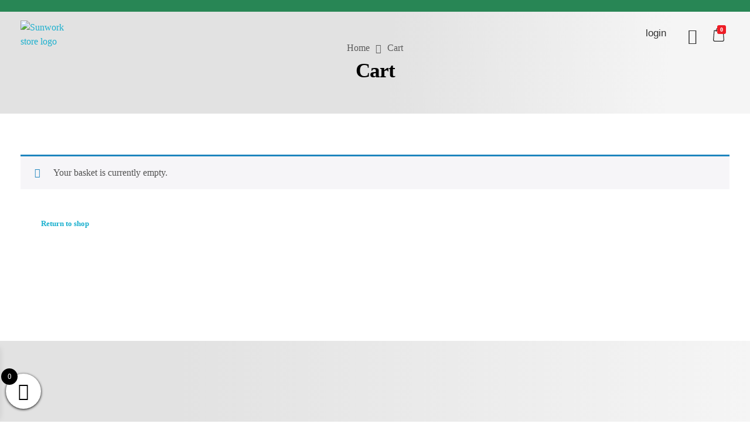

--- FILE ---
content_type: text/html; charset=utf-8
request_url: https://www.google.com/recaptcha/api2/aframe
body_size: 267
content:
<!DOCTYPE HTML><html><head><meta http-equiv="content-type" content="text/html; charset=UTF-8"></head><body><script nonce="AfmwIeB_QnJxuJqzBWn-Ew">/** Anti-fraud and anti-abuse applications only. See google.com/recaptcha */ try{var clients={'sodar':'https://pagead2.googlesyndication.com/pagead/sodar?'};window.addEventListener("message",function(a){try{if(a.source===window.parent){var b=JSON.parse(a.data);var c=clients[b['id']];if(c){var d=document.createElement('img');d.src=c+b['params']+'&rc='+(localStorage.getItem("rc::a")?sessionStorage.getItem("rc::b"):"");window.document.body.appendChild(d);sessionStorage.setItem("rc::e",parseInt(sessionStorage.getItem("rc::e")||0)+1);localStorage.setItem("rc::h",'1764690637767');}}}catch(b){}});window.parent.postMessage("_grecaptcha_ready", "*");}catch(b){}</script></body></html>

--- FILE ---
content_type: text/css
request_url: https://sunworkstore.com/wp-content/uploads/elementor/css/post-2364.css?ver=1764586093
body_size: 1523
content:
.elementor-2364 .elementor-element.elementor-element-3ef9eb6{padding:15px 35px 15px 35px;}.elementor-bc-flex-widget .elementor-2364 .elementor-element.elementor-element-eca41c2.elementor-column .elementor-widget-wrap{align-items:center;}.elementor-2364 .elementor-element.elementor-element-eca41c2.elementor-column.elementor-element[data-element_type="column"] > .elementor-widget-wrap.elementor-element-populated{align-content:center;align-items:center;}.elementor-2364 .elementor-element.elementor-element-74d051f{width:auto;max-width:auto;}.elementor-bc-flex-widget .elementor-2364 .elementor-element.elementor-element-954dae3.elementor-column .elementor-widget-wrap{align-items:center;}.elementor-2364 .elementor-element.elementor-element-954dae3.elementor-column.elementor-element[data-element_type="column"] > .elementor-widget-wrap.elementor-element-populated{align-content:center;align-items:center;}.elementor-2364 .elementor-element.elementor-element-954dae3 > .elementor-element-populated{margin:9px 0px 0px 0px;--e-column-margin-right:0px;--e-column-margin-left:0px;}.elementor-2364 .elementor-element.elementor-element-fe66033{width:auto;max-width:auto;text-align:left;}.elementor-2364 .elementor-element.elementor-element-fe66033 > .elementor-widget-container{margin:0px 0px 0px 37px;}.elementor-2364 .elementor-element.elementor-element-fe66033 .aux-vertical .aux-menu-depth-0 .aux-item-content{text-align:left;}.elementor-2364 .elementor-element.elementor-element-fe66033 .aux-menu-depth-0 > .aux-item-content{color:rgba(0, 0, 0, 0.4);font-family:"Montserrat", Sans-serif;font-size:16px;font-weight:500;text-transform:capitalize;line-height:1.5em;}.elementor-2364 .elementor-element.elementor-element-fe66033 .aux-menu-depth-0.current-menu-item > a{color:#000000;}.elementor-2364 .elementor-element.elementor-element-fe66033 .aux-fs-menu .aux-master-menu{text-align:left;}.elementor-bc-flex-widget .elementor-2364 .elementor-element.elementor-element-de83ccc.elementor-column .elementor-widget-wrap{align-items:center;}.elementor-2364 .elementor-element.elementor-element-de83ccc.elementor-column.elementor-element[data-element_type="column"] > .elementor-widget-wrap.elementor-element-populated{align-content:center;align-items:center;}.elementor-2364 .elementor-element.elementor-element-de83ccc.elementor-column > .elementor-widget-wrap{justify-content:flex-end;}.elementor-2364 .elementor-element.elementor-element-69b7289 .aux-button{background-color:rgba(2, 1, 1, 0);padding:11px 32px 4px 0px;text-shadow:0px 0px 10px rgba(0, 0, 0, 0);}.elementor-2364 .elementor-element.elementor-element-69b7289 .aux-button .aux-overlay::after{background-color:rgba(2, 1, 1, 0);}.elementor-2364 .elementor-element.elementor-element-69b7289{width:auto;max-width:auto;text-align:left;}.elementor-2364 .elementor-element.elementor-element-69b7289 .aux-text{color:rgba(0, 0, 0, 0.8);font-family:"Montserrat", Sans-serif;font-size:17px;font-weight:500;text-transform:lowercase;}.elementor-2364 .elementor-element.elementor-element-f750f4a{width:auto;max-width:auto;}.elementor-2364 .elementor-element.elementor-element-f750f4a > .elementor-widget-container{margin:5px 22px 0px 0px;}.elementor-2364 .elementor-element.elementor-element-f750f4a .aux-search-form .aux-submit-icon-container,.elementor-2364 .elementor-element.elementor-element-f750f4a .aux-search-section button.aux-search-icon, .elementor-2364 .elementor-element.elementor-element-f750f4a .aux-search-section svg.aux-search-icon{background-color:transparent;}.elementor-2364 .elementor-element.elementor-element-f750f4a .aux-search-icon:before, .elementor-2364 .elementor-element.elementor-element-f750f4a .aux-submit-icon-container:before, .elementor-2364 .elementor-element.elementor-element-f750f4a .aux-submit-icon-container i{font-size:26px;}.elementor-2364 .elementor-element.elementor-element-f750f4a svg{font-size:26px;height:26px;width:auto;fill:#303030;}.elementor-2364 .elementor-element.elementor-element-f750f4a .aux-search-icon:before, .elementor-2364 .elementor-element.elementor-element-f750f4a .aux-submit-icon-container:before{color:#303030;}.elementor-2364 .elementor-element.elementor-element-f750f4a .aux-search-form .aux-search-field, .elementor-2364 .elementor-element.elementor-element-f750f4a .aux-search-form select{background-color:#FFF;}.elementor-2364 .elementor-element.elementor-element-f750f4a .aux-search-form .aux-search-submit{background-color:#303030;}.elementor-2364 .elementor-element.elementor-element-880b1ee{width:auto;max-width:auto;}.elementor-2364 .elementor-element.elementor-element-880b1ee svg{font-size:16px;height:16px;width:auto;}.elementor-2364 .elementor-element.elementor-element-880b1ee .aux-cart-wrapper .aux-card-item h3{color:rgba(48, 48, 48, 0.63);}@media(max-width:1024px){.elementor-2364 .elementor-element.elementor-element-fe66033 > .elementor-widget-container{margin:0px 0px 0px 25px;}.elementor-2364 .elementor-element.elementor-element-fe66033 .aux-menu-depth-0 > .aux-item-content{font-size:13px;}.elementor-2364 .elementor-element.elementor-element-69b7289 .aux-text{font-size:14px;}}@media(min-width:768px){.elementor-2364 .elementor-element.elementor-element-eca41c2{width:18.133%;}.elementor-2364 .elementor-element.elementor-element-954dae3{width:48.2%;}}@media(max-width:1024px) and (min-width:768px){.elementor-2364 .elementor-element.elementor-element-eca41c2{width:21%;}.elementor-2364 .elementor-element.elementor-element-954dae3{width:58%;}.elementor-2364 .elementor-element.elementor-element-de83ccc{width:21%;}}@media(max-width:767px){.elementor-2364 .elementor-element.elementor-element-eca41c2{width:40%;}.elementor-2364 .elementor-element.elementor-element-954dae3{width:10%;}.elementor-bc-flex-widget .elementor-2364 .elementor-element.elementor-element-954dae3.elementor-column .elementor-widget-wrap{align-items:center;}.elementor-2364 .elementor-element.elementor-element-954dae3.elementor-column.elementor-element[data-element_type="column"] > .elementor-widget-wrap.elementor-element-populated{align-content:center;align-items:center;}.elementor-2364 .elementor-element.elementor-element-de83ccc{width:50%;}.elementor-2364 .elementor-element.elementor-element-69b7289 .aux-button{padding:11px 14px 4px 0px;}.elementor-2364 .elementor-element.elementor-element-f750f4a .aux-search-icon:before, .elementor-2364 .elementor-element.elementor-element-f750f4a .aux-submit-icon-container:before, .elementor-2364 .elementor-element.elementor-element-f750f4a .aux-submit-icon-container i{font-size:23px;}.elementor-2364 .elementor-element.elementor-element-f750f4a svg{font-size:23px;height:23px;width:auto;}}/* Start custom CSS for aux_menu_box, class: .elementor-element-fe66033 */@media only screen and (max-width:767px) {
    .elementor-2364 .elementor-element.elementor-element-fe66033 .elementor-widget-container{
background-image: url("data:image/svg+xml,%3Csvg xmlns='http://www.w3.org/2000/svg' width='19.367' height='12.212' viewBox='0 0 19.367 12.212'%3E%3Cdefs%3E%3Cstyle%3E.a%7Bfill:none;stroke:%23252525;stroke-linecap:round;stroke-width:1.5px;%7D%3C/style%3E%3C/defs%3E%3Cg transform='translate(-1784.485 -36.364)'%3E%3Cline class='a' x2='17.602' transform='translate(1785.5 37.114)'%3E%3C/line%3E%3Cline class='a' x2='12.602' transform='translate(1790.5 42.47)'%3E%3C/line%3E%3Cline class='a' x2='17.867' transform='translate(1785.235 47.826)'%3E%3C/line%3E%3C/g%3E%3C/svg%3E ");
    min-width: 50px;
    background-repeat: no-repeat;
}
}
.elementor-2364 .elementor-element.elementor-element-fe66033 .aux-burger .mid-line, .elementor-2364 .elementor-element.elementor-element-fe66033 .aux-burger:before, .elementor-2364 .elementor-element.elementor-element-fe66033 .aux-burger:after{
    opacity: 0;
}/* End custom CSS */
/* Start custom CSS for column, class: .elementor-element-954dae3 */@media only screen and (max-width:766px) {
.elementor-2364 .elementor-element.elementor-element-954dae3 {
  order: 1;
}
}/* End custom CSS */
/* Start custom CSS for aux_shopping_cart, class: .elementor-element-880b1ee */.elementor-2364 .elementor-element.elementor-element-880b1ee .aux-cart-wrapper .aux-cart-contents span{
    padding: 3px 5px;
    right: 2px;
    bottom: -1px;
}
.elementor-2364 .elementor-element.elementor-element-880b1ee .auxicon-handbag:before{
    content: "";

}
.elementor-2364 .elementor-element.elementor-element-880b1ee .aux-shopping-cart-info{
    display: none;
}
.elementor-2364 .elementor-element.elementor-element-880b1ee .aux-cart-contents{
    background-image: url("data:image/svg+xml,%3Csvg xmlns='http://www.w3.org/2000/svg' width='19.787' height='24.771' viewBox='0 0 19.787 24.771'%3E%3Cdefs%3E%3Cstyle%3E.a%7Bfill:%23252525;%7D%3C/style%3E%3C/defs%3E%3Cpath class='a' d='M68.337,21.469,66.912,5.4a.611.611,0,0,0-.615-.559h-3a4.849,4.849,0,0,0-9.7,0h-3a.618.618,0,0,0-.615.559L48.55,21.469v.056a3.48,3.48,0,0,0,3.665,3.246H64.672a3.48,3.48,0,0,0,3.665-3.246ZM58.443,1.231a3.624,3.624,0,0,1,3.619,3.615H54.824A3.624,3.624,0,0,1,58.443,1.231Zm6.228,22.3H52.215a2.261,2.261,0,0,1-2.435-1.989l1.374-15.47h2.44v.593a.615.615,0,1,0,1.23,0V6.076h7.238v.593a.615.615,0,1,0,1.23,0V6.076h2.44l1.374,15.475A2.261,2.261,0,0,1,64.672,23.535Z' transform='translate(-48.55 0)'/%3E%3C/svg%3E");
       background-size: 19px;
    background-repeat: no-repeat;
    width: 24px;
    height: 25px;
}/* End custom CSS */
/* Start custom CSS for section, class: .elementor-element-3ef9eb6 */@media only screen and (max-width:767px) {
.elementor-2364 .elementor-element.elementor-element-3ef9eb6 .elementor-row{
  display: flex;
   flex-direction: row;
}
    
}/* End custom CSS */

--- FILE ---
content_type: text/css
request_url: https://sunworkstore.com/wp-content/uploads/elementor/css/post-235.css?ver=1764586093
body_size: 1733
content:
.elementor-235 .elementor-element.elementor-element-5cf7b45 > .elementor-container > .elementor-column > .elementor-widget-wrap{align-content:center;align-items:center;}.elementor-235 .elementor-element.elementor-element-5cf7b45:not(.elementor-motion-effects-element-type-background), .elementor-235 .elementor-element.elementor-element-5cf7b45 > .elementor-motion-effects-container > .elementor-motion-effects-layer{background-color:transparent;background-image:linear-gradient(90deg, var( --e-global-color-accent ) 24%, var( --e-global-color-d8899ec ) 100%);}.elementor-235 .elementor-element.elementor-element-5cf7b45 > .elementor-container{max-width:1600px;}.elementor-235 .elementor-element.elementor-element-5cf7b45{transition:background 0.3s, border 0.3s, border-radius 0.3s, box-shadow 0.3s;margin-top:38px;margin-bottom:0px;padding:0% 2% 0% 2%;}.elementor-235 .elementor-element.elementor-element-5cf7b45 > .elementor-background-overlay{transition:background 0.3s, border-radius 0.3s, opacity 0.3s;}.elementor-235 .elementor-element.elementor-element-324eee2 > .elementor-element-populated{padding:86px 0px 87px 0px;}.elementor-235 .elementor-element.elementor-element-324eee2{animation-timing-function:cubic-bezier(0.165,0.84,0.44,1);}.elementor-235 .elementor-element.elementor-element-ddab9b6 .aux-widget-image{text-align:left;}.elementor-235 .elementor-element.elementor-element-58ec716{animation-delay:150ms;animation-timing-function:cubic-bezier(0.165,0.84,0.44,1);}.elementor-235 .elementor-element.elementor-element-cf63ae6{animation-delay:300ms;animation-timing-function:cubic-bezier(0.165,0.84,0.44,1);}.elementor-235 .elementor-element.elementor-element-94d921a{animation-delay:450ms;animation-timing-function:cubic-bezier(0.165,0.84,0.44,1);}.elementor-235 .elementor-element.elementor-element-8b8e158 > .elementor-element-populated{padding:0px 0px 0px 0px;}.elementor-235 .elementor-element.elementor-element-8b8e158{animation-delay:600ms;animation-timing-function:cubic-bezier(0.165,0.84,0.44,1);}.elementor-235 .elementor-element.elementor-element-e8aae37 .aux-widget-image{text-align:right;}.elementor-235 .elementor-element.elementor-element-4867550 > .elementor-container{max-width:1600px;}.elementor-235 .elementor-element.elementor-element-4867550{padding:7% 2% 5% 2%;}.elementor-235 .elementor-element.elementor-element-81d2083{animation-timing-function:cubic-bezier(0.165,0.84,0.44,1);}.elementor-235 .elementor-element.elementor-element-a2abbcd .aux-widget-image{text-align:left;}.elementor-235 .elementor-element.elementor-element-6355308 > .elementor-widget-container{padding:10px 0px 0px 0px;}.elementor-235 .elementor-element.elementor-element-6355308 .aux-modern-heading-description{color:rgba(0, 0, 0, 0.6);font-family:"Montserrat", Sans-serif;font-size:15px;font-weight:400;margin:0px 0px -3px 0px;max-width:236px;}.elementor-235 .elementor-element.elementor-element-da9ff63 .aux-icon-list-item{margin-right:14px;}.elementor-235 .elementor-element.elementor-element-da9ff63 .aux-direction-horizontal .aux-icon-list-item:after{right:calc(-14px/2);}.elementor-235 .elementor-element.elementor-element-da9ff63 .aux-icon-list-item, .elementor-235 .elementor-element.elementor-element-da9ff63 .aux-icon-list-items{justify-content:left;}.elementor-235 .elementor-element.elementor-element-da9ff63 .aux-icon-list-item .aux-list-connector{border-bottom-style:dashed;border-bottom-color:var( --e-global-color-text );}.elementor-235 .elementor-element.elementor-element-da9ff63 .aux-icon-list-icon{color:var( --e-global-color-text );fill:var( --e-global-color-text );font-size:23px;height:23px;}.elementor-235 .elementor-element.elementor-element-fd24b28{animation-delay:150ms;animation-timing-function:cubic-bezier(0.165,0.84,0.44,1);}.elementor-235 .elementor-element.elementor-element-2b90641 .aux-modern-heading-primary{font-size:16px;font-weight:bold;line-height:19px;color:var( --e-global-color-text );}.elementor-235 .elementor-element.elementor-element-8533daa > .elementor-widget-container{margin:-14px 0px 0px 0px;}.elementor-235 .elementor-element.elementor-element-8533daa .aux-icon-list-item, .elementor-235 .elementor-element.elementor-element-8533daa .aux-icon-list-items{justify-content:left;}.elementor-235 .elementor-element.elementor-element-8533daa .aux-icon-list-item:not(:last-child){padding-bottom:2px;}.elementor-235 .elementor-element.elementor-element-8533daa .aux-icon-list-item:not(:first-child){margin-top:2px;}.elementor-235 .elementor-element.elementor-element-8533daa .aux-icon-list-item .aux-list-connector{border-bottom-style:dashed;}.elementor-235 .elementor-element.elementor-element-8533daa .aux-icon-list-text{color:var( --e-global-color-text );font-size:16px;font-weight:400;}.elementor-235 .elementor-element.elementor-element-8533daa .aux-icon-list-item:hover .aux-icon-list-text{color:var( --e-global-color-primary );}.elementor-235 .elementor-element.elementor-element-8533daa .aux-icon-list-icon{color:#24af29;fill:#24af29;}.elementor-235 .elementor-element.elementor-element-0efe354{animation-delay:300ms;animation-timing-function:cubic-bezier(0.165,0.84,0.44,1);}.elementor-235 .elementor-element.elementor-element-71e417f .aux-modern-heading-primary{font-size:16px;font-weight:bold;line-height:19px;color:var( --e-global-color-text );}.elementor-235 .elementor-element.elementor-element-9d91f7c .aux-modern-heading-primary{font-size:15px;font-weight:400;line-height:27px;letter-spacing:-0.45px;max-width:198px;}.elementor-235 .elementor-element.elementor-element-902bb4f > .elementor-element-populated{margin:0px 0px 0px 40px;--e-column-margin-right:0px;--e-column-margin-left:40px;}.elementor-235 .elementor-element.elementor-element-2a6c0a4{animation-delay:450ms;animation-timing-function:cubic-bezier(0.165,0.84,0.44,1);}.elementor-235 .elementor-element.elementor-element-2a6c0a4 .aux-modern-heading-primary{font-size:16px;font-weight:bold;line-height:19px;letter-spacing:-0.48px;color:var( --e-global-color-text );}.elementor-235 .elementor-element.elementor-element-2a6c0a4 .aux-modern-heading-secondary{font-size:35px;font-weight:bold;line-height:53px;letter-spacing:-1.05px;color:var( --e-global-color-text );margin:0px 0px 5px 0px;}.elementor-235 .elementor-element.elementor-element-b17ea81{animation-delay:600ms;animation-timing-function:cubic-bezier(0.165,0.84,0.44,1);}.elementor-235 .elementor-element.elementor-element-b17ea81 .mc4wp-form input[type="text"],.elementor-235 .elementor-element.elementor-element-b17ea81 .mc4wp-form input[type="email"]{transition:all ease-out 0.3s;}.elementor-235 .elementor-element.elementor-element-b17ea81 .mc4wp-form input[type="submit"]{transition:all ease-out 0.3s;}.elementor-235 .elementor-element.elementor-element-c7ed88d > .elementor-container > .elementor-column > .elementor-widget-wrap{align-content:center;align-items:center;}.elementor-235 .elementor-element.elementor-element-c7ed88d:not(.elementor-motion-effects-element-type-background), .elementor-235 .elementor-element.elementor-element-c7ed88d > .elementor-motion-effects-container > .elementor-motion-effects-layer{background-color:#000000;}.elementor-235 .elementor-element.elementor-element-c7ed88d > .elementor-container{max-width:1600px;}.elementor-235 .elementor-element.elementor-element-c7ed88d{transition:background 0.3s, border 0.3s, border-radius 0.3s, box-shadow 0.3s;padding:1% 2% 1% 2%;}.elementor-235 .elementor-element.elementor-element-c7ed88d > .elementor-background-overlay{transition:background 0.3s, border-radius 0.3s, opacity 0.3s;}.elementor-235 .elementor-element.elementor-element-21b1fc6 small{color:#FFFFFF80;font-size:16px;font-weight:400;line-height:19px;letter-spacing:-0.8px;}.elementor-235 .elementor-element.elementor-element-e0bd0a4 .aux-widget-inner > *{text-align:right;margin-left:auto !important;}.elementor-235 .elementor-element.elementor-element-e0bd0a4 .aux-modern-heading-primary{font-size:16px;font-weight:400;line-height:19px;letter-spacing:-0.8px;color:rgba(255, 255, 255, 0.5);margin:0px 0px 0px 0px;}@media(max-width:1024px){.elementor-235 .elementor-element.elementor-element-5cf7b45{padding:3% 2% 3% 2%;}.elementor-235 .elementor-element.elementor-element-324eee2 > .elementor-element-populated{padding:15% 15% 15% 0%;}.elementor-235 .elementor-element.elementor-element-58ec716 > .elementor-element-populated{padding:15% 15% 15% 15%;}.elementor-235 .elementor-element.elementor-element-cf63ae6 > .elementor-element-populated{padding:15% 15% 15% 15%;}.elementor-235 .elementor-element.elementor-element-94d921a > .elementor-element-populated{padding:15% 15% 15% 15%;}.elementor-235 .elementor-element.elementor-element-8b8e158 > .elementor-element-populated{padding:15% 1% 15% 15%;}.elementor-235 .elementor-element.elementor-element-902bb4f > .elementor-element-populated{margin:0px 0px 0px 0px;--e-column-margin-right:0px;--e-column-margin-left:0px;}.elementor-235 .elementor-element.elementor-element-2a6c0a4 .aux-modern-heading-secondary{font-size:25px;}.elementor-235 .elementor-element.elementor-element-e0bd0a4 .aux-modern-heading-primary{font-size:14px;}}@media(max-width:767px){.elementor-235 .elementor-element.elementor-element-5cf7b45{padding:0px 0px 0px 0px;}.elementor-235 .elementor-element.elementor-element-324eee2{width:100%;}.elementor-235 .elementor-element.elementor-element-324eee2 > .elementor-element-populated{padding:75px 0px 45px 0px;}.elementor-235 .elementor-element.elementor-element-ddab9b6 .aux-widget-image{text-align:center;}.elementor-235 .elementor-element.elementor-element-58ec716{width:100%;}.elementor-235 .elementor-element.elementor-element-58ec716 > .elementor-element-populated{padding:45px 0px 45px 0px;}.elementor-235 .elementor-element.elementor-element-cf63ae6{width:100%;}.elementor-235 .elementor-element.elementor-element-cf63ae6 > .elementor-element-populated{padding:45px 0px 45px 0px;}.elementor-235 .elementor-element.elementor-element-94d921a{width:100%;}.elementor-235 .elementor-element.elementor-element-94d921a > .elementor-element-populated{padding:45px 0px 45px 0px;}.elementor-235 .elementor-element.elementor-element-8b8e158{width:100%;}.elementor-235 .elementor-element.elementor-element-8b8e158 > .elementor-element-populated{padding:45px 0px 70px 0px;}.elementor-235 .elementor-element.elementor-element-e8aae37 .aux-widget-image{text-align:center;}.elementor-235 .elementor-element.elementor-element-c7ed88d{padding:4% 0% 4% 0%;}.elementor-235 .elementor-element.elementor-element-e0bd0a4 .aux-widget-inner > *{text-align:center;margin-left:auto !important;margin-right:auto !important;}.elementor-235 .elementor-element.elementor-element-e0bd0a4 .aux-modern-heading-primary{font-size:13px;}}@media(min-width:768px){.elementor-235 .elementor-element.elementor-element-324eee2{width:17.257%;}.elementor-235 .elementor-element.elementor-element-58ec716{width:22.739%;}.elementor-235 .elementor-element.elementor-element-cf63ae6{width:21.803%;}.elementor-235 .elementor-element.elementor-element-94d921a{width:22.309%;}.elementor-235 .elementor-element.elementor-element-8b8e158{width:15.882%;}.elementor-235 .elementor-element.elementor-element-81d2083{width:23.581%;}.elementor-235 .elementor-element.elementor-element-fd24b28{width:17.991%;}.elementor-235 .elementor-element.elementor-element-0efe354{width:18.341%;}.elementor-235 .elementor-element.elementor-element-902bb4f{width:40.035%;}}@media(max-width:1024px) and (min-width:768px){.elementor-235 .elementor-element.elementor-element-81d2083{width:50%;}.elementor-235 .elementor-element.elementor-element-fd24b28{width:50%;}.elementor-235 .elementor-element.elementor-element-0efe354{width:50%;}.elementor-235 .elementor-element.elementor-element-902bb4f{width:50%;}}/* Start custom CSS for section, class: .elementor-element-5cf7b45 */.elementor-235 .elementor-element.elementor-element-5cf7b45 .aux-media-image {
opacity: 0.2; 
}
.elementor-235 .elementor-element.elementor-element-5cf7b45 .elementor-column:hover .aux-media-image {
opacity: 1; 
}/* End custom CSS */
/* Start custom CSS for aux_mailchimp, class: .elementor-element-b17ea81 */.elementor-235 .elementor-element.elementor-element-b17ea81 .mc4wp-form input[type="submit"] {
    max-width: 137px;
    background-color: var(--e-global-color-primary);
    text-transform: capitalize;
    letter-spacing: -0.45px;
    font-weight: 400;
    text-transform: capitalize;
    border-radius: 25px;
    box-shadow: 0 5px 25px #F42C3740;
    position: absolute;
    top: 10px;
    right: 3px;
    
}
.elementor-235 .elementor-element.elementor-element-b17ea81 .mc4wp-form input[type="submit"]:hover{
    background-color: #000!important;
}
.elementor-235 .elementor-element.elementor-element-b17ea81 .mc4wp-form input[type="email"]{
  background: var(--e-global-color-accent);
  background: -moz-linear-gradient(273deg, var(--e-global-color-accent) 40%, var(--e-global-color-d8899ec) 73%);
  background: -webkit-linear-gradient(273deg, var(--e-global-color-accent) 40%, var(--e-global-color-d8899ec) 73%);
  background: linear-gradient(273deg, var(--e-global-color-accent) 40%, var(--e-global-color-d8899ec) 73%);
  filter: progid:DXImageTransform.Microsoft.gradient(startColorstr="#e2e2e2",endColorstr="#f5f5f5",GradientType=1);
   border: none;
   border-radius: 30px;
   padding: 21px 45px 21px 40px;
    width: 100%;
    max-width: 100%;
    position: relative;
}
.elementor-235 .elementor-element.elementor-element-b17ea81  input[type="email"]::-webkit-input-placeholder{
   color:rgba(0,0,0,0.40);
   font-size: 16px;
   font-weight: 400;
   line-height:19px;
   font-style: normal!important;
}
 .elementor-235 .elementor-element.elementor-element-b17ea81  input[type="email"]::-moz-placeholder{
  color:rgba(0,0,0,0.40);
   font-size: 16px;
   font-weight: 400;
   line-height:19px;
   font-style: normal!important;
 }/* End custom CSS */

--- FILE ---
content_type: application/x-javascript
request_url: https://sunworkstore.com/wp-content/plugins/woocommerce-xpay-gateway-main/assets/js/xpay-payment.js?ver=761027266
body_size: 921
content:
jQuery('document').ready(function($ ){

    const WC_XPAY = new Xpay( wc_xpay.publishableKey, wc_xpay.accountId, wc_xpay.hmacSecret);

    /*
     * Initializing Payment widget on checkout page.
     */
    $( document.body ).on( 'updated_checkout', function( e, data ){
      
        setTimeout(function(){
    
            const options = {
                override: true,
                fields: {
                    creditCard: {
                      placeholder: "1234 1234 1234 1234",
                      label: "Enter your credit card",
                    },
                    exp: {
                      placeholder: "Exp. Date",
                    },
                },
                style: {
                    ".input": {},
                    ".invalid": {},
                    ".label": {},
                    ".input:focus": {
                      "border-color": "blue",
                      "box-shadow": "none",
                    },
                    ":hover": {},
                    "::placeholder": {},
                    "::selection": {},
                },
            };


            if ( $('#wc_xpay_widget').is(':empty') ) {
                const app = WC_XPAY.element("#wc_xpay_widget", options);
            } else{
                console.log('XPay already initialized.');
            }

      },500);

    });


    /*
     * Confirm payment on placing order.
     */
    var checkout_form = $( 'form.checkout' );
    checkout_form.on( 'checkout_place_order_success', function( e, args, checkout) {  
        
        if( checkout.selectedPaymentMethod != 'payment_method_xpay' ){
            return ;
        }
        if(typeof args.xpay_data == 'undefined'){
            return false;
        }
        args.xpay_data = JSON.parse(args.xpay_data);
        try {
            let customer = args.xpay_data.customer ;
            const response = WC_XPAY.confirmPayment(
              "card",
              args.xpay_data.clientSecret,
              customer,
              args.xpay_data.encryptionKey
            )
            .then((res) => {

              console.log(res);
              // Payment confirmed, redirect to thankyou page.
              if(res.error == false){
                  if ( -1 === args.xpay_data.redirect.indexOf( 'https://' ) || -1 === args.xpay_data.redirect.indexOf( 'http://' ) ) {
                      window.location = args.xpay_data.redirect;
                  } else {
                      window.location = decodeURI( args.xpay_data.redirect );
                  }
              }

            })
            .catch((err)=>{ 
              
                if( typeof err === 'object' ){
                    // Payment not successful.
                    jQuery(document).trigger('xpayPaymentError', [err, args]);
                    showMessage(err.message);
                }else{
                    showMessage(err);
                }
              
            })
           
        } catch (e) {
            console.log(e);
        }
      	console.log(true);
        return true;
    });
});

/**
 * Show error message on Xpay Widget.
 * @param {string} messageText 
 */
async function showMessage(messageText) {
  const messageContainer = document.querySelector("#wc_xpay_payment-message");

  messageContainer.classList.remove("hidden");
  messageContainer.textContent = messageText;
  messageContainer.innerHTML  += '. <a class="xpay-try-again" style="cursor:pointer;color: red;" onClick="window.location.reload()">Retry</a>';
}